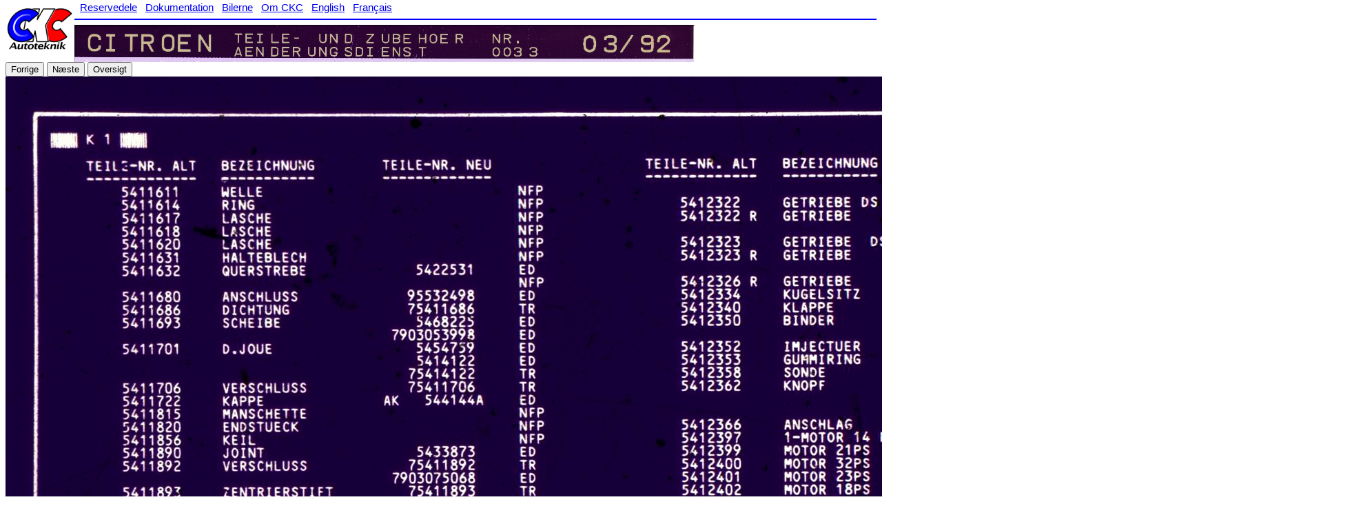

--- FILE ---
content_type: text/html
request_url: http://ckc.dk/cgi/dtarif?xlang=&v=D9203&visf=K01
body_size: 984
content:
<html>
<head>
<title>CKC - tarif</title>
</head>
<body bgcolor="#FFFFFF">
<!DOCTYPE html>
<!-- uimplementeret ssi-kommando set -->
<!-- uimplementeret ssi-kommando set -->
<!-- uimplementeret ssi-kommando set --> 
 <!-- uimplementeret ssi-kommando set -->

<html lang=>
<head>
<title>CKC</title>
<meta http-equiv="Content-Type" content="text/html;">
<!--
<meta http-equiv="Content-Type" content="text/html; charset=utf-8">
 -->
<meta name="Author" content="Martin Bech, CKC Autoteknik">
<meta name="Keywords" content="Citroen, spare parts, pieces de rechange,
            2CV, DS, GS, HY, CX">
<meta name="Description" content="Spare parts for Citroen automobiles from the
            golden era (1955-1990), especially 2CV, DS, GS, HY, CX">
<meta name="revisit-after" content="20 days">
<meta name="robots" content="follow,index">
<meta name="viewport" content="width=device-width,initial-scale=0.8">
<!-- <LINK TYPE=text/css REL=stylesheet HREF=/shtml/nodecor.css> -->
<link type=text/css rel=stylesheet href=/style.css>
<link rel=icon href=/pics/ckcicon.png>
</head>
<!-- <body bgcolor="#FFFFFF" leftmargin="0" marginwidth=0 topmargin="0" marginheight="0"> -->
<body topmargin="0" marginheight="0">
<table border=0 cellspacing=0 cellpadding=0 width="100%">
<tr>
<td rowspan=3 width="1%">
<a href=/?><img alt="CKC Autoteknik logo" height=80 border=0 src="/pics/nytskilt.gif"></a>
</td>
<td height=2px></td>
<tr>
<td width="99%" height="10">
&nbsp;
<span id="menulong">

<a href=/cgi/rech>Reservedele</a> &nbsp; 
<a href=/faits.shtml>Dokumentation</a> &nbsp; 
<a href=/voitures.shtml>Bilerne</a> &nbsp; 
<a href=/omckc.shtml>Om CKC</a> &nbsp; 
<a href=?xlang=eng&v=D9203>English</a> &nbsp;
<a href=?xlang=fr&v=D9203>Fran&ccedil;ais</a>

</span>
<span id="menucourt">

<a href=/cgi/rech>Dele</a> &nbsp; 
<a href=/faits.shtml>Dok</a> &nbsp; 
<a href=/voitures.shtml>Biler</a> &nbsp; 
<a href=/omckc.shtml>Om</a> &nbsp; 
<a href=?xlang=eng&v=D9203>En</a> &nbsp;
<a href=?xlang=fr&v=D9203>Fr</a>

</span>
<hr color=blue>
<tr valign=top>
<td valign=top>
<img title='Tysk &aelig;ndringsliste fra 03/92' width=900px src=/tarif/D9203/F.JPG>
</table>
<a href=/cgi/dtarif?xlang=&v=D9203&visf=J01><button>Forrige</button></a>
<a href=/cgi/dtarif?xlang=&v=D9203&visf=L01><button>N&aelig;ste</button></a>
<a href=/cgi/dtarif?xlang=&v=D9203><button>Oversigt</button></a>
<br><img src=/tarif/D9203/K-01-5411611.JPG>
</body>
</html>


--- FILE ---
content_type: text/css
request_url: http://ckc.dk/style.css
body_size: 1034
content:

td {font-family: Verdana, Arial, Helvetica, sans-serif;
    font-size: 15px;
    vertical-align: top;
    color: #000000;
/*    padding: 0em; */
   }

/* table { margin: 0em; border-collapse: collapse; } */

body {font-family: Verdana, Arial, Helvetica, sans-serif; 
   background-color: #FFFFFF;
   font-size: 15px;
   color: #000000;
  }

h1 {font-family: Verdana, Arial, Helvetica, sans-serif; 
   background-color: #FFFFFF;
   font-size: 20px;
   color: #000000;
   font-weight: bold;
  }

h3 {font-family: Verdana, Arial, Helvetica, sans-serif; 
     font-size: 17px; 
     color: #000000;
     font-weight: bold;
    margin: 1px;
    }

#artik td { border: 2px solid blue;}
#artik th { border: 2px solid blue;}
#artik { border-collapse: collapse;}

#vehcols {
    -webkit-column-count: 3; /* Chrome, Safari, Opera */
    -moz-column-count: 3; /* Firefox */
    column-count: 3; }

.veh { width: 370px; padding: 5px 5px; float: left; border: 0px solid black; }

.biler th { width: 280px; text-align: left; border: 0px solid orange; }
.biler td { text-align: left;   border: 0px solid green; } 

td.vignbox { width: 80px; border: 0px solid blue; }
.vignbox img { width: 70px; }

.aarstal { width: 80px; font-size: 14px; }

.statsrude { border:thin solid grey; font-size:70%; }

#blank td { border: 0px;}


img.type2ix {
  height: 400px; transition: transform .5s;
}

img.type2ix:hover {
  transform: scale(1.7) translate(13px,2px);
}




/* Responsivt design herunder */

#pagewrap {
	padding: 2px;
	width: 99%;
/*	margin: 20px auto; */
}


#blok1 {
	width: 400px;
	float: left;
	padding: 2px 5px;
}

#tapisblok {
	width: 400px;
	float: left;
	padding: 2px 5px;
        border-width: 2px;
        border-style: solid;
        border-color: green;
}

#blok2 {
	width: 500px; 
	float: left;
	padding: 2px 5px;
}

#blok3 {
	width: 500px; 
	padding: 2px 5px;
	float: left;
}
footer {
clear: both;
}

#menulong { }

#menucourt { display: none }

/************************************************************************************
MEDIA QUERIES
*************************************************************************************/
@media screen and (max-width: 1150px) {
  #vehcols {
    -webkit-column-count: 2; /* Chrome, Safari, Opera */
    -moz-column-count: 2; /* Firefox */
    column-count: 2; }

 
 }
/* for 980px or less */
@media screen and (max-width: 980px) {
	
	#pagewrap {
		width: 99%;
	}
/*	#blok1 {
		width: 41%;
		padding: 1% 4%;
	} */
	#blok2 {
		width: 41%;
		padding: 1% 4%;
/*		margin: 0px 0px 5px 5px; */
		float: left;
	}
	
	#blok3 {
		clear: both;
		padding: 1% 4%;
		width: auto;
		float: none;
	}


}
@media screen and (max-width: 760px) {
  #vehcols {
    -webkit-column-count: 1; /* Chrome, Safari, Opera */
    -moz-column-count: 1; /* Firefox */
    column-count: 1; }

 }
/* for 700px or less */
@media screen and (max-width: 700px) {
        #menulong { display: none }
        #menucourt { display: inline }


}
/* for 600px or less */
@media screen and (max-width: 600px) {

	#blok1 {
		width: auto;
		float: none;
	}

	#tapisblok {
		width: auto;
		float: none;
	}
	
	#blok2 {
		width: auto;
		float: none;
		margin-left: 0px;
	}
	
	#blok3 {
		width: auto;
		float: none;
	}

}

/* for 480px or less */
@media screen and (max-width: 480px) {

	header {
		height: auto;
	}
/*	#blok3 {
		display: none;
	}
*/

}


#pagewrap, #blok1, #tapisblok, #blok2, #blok3 {
	border: solid 0px orange;
}
